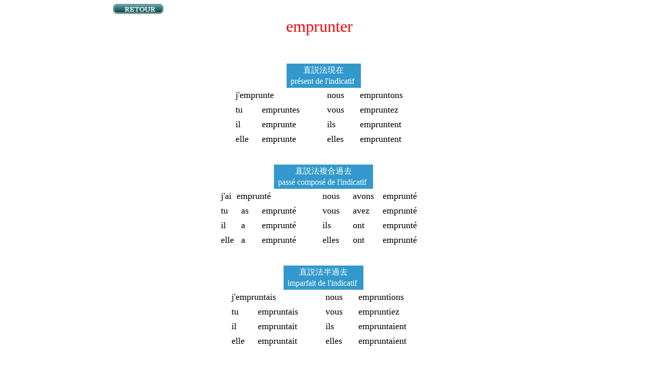

--- FILE ---
content_type: text/html
request_url: https://promeneur-libre.raindrop.jp/francais/verbes/emprunter.html
body_size: 1698
content:
<!DOCTYPE html PUBLIC "-//W3C//DTD HTML 4.01 Transitional//EN">
<html>
<head>
<meta http-equiv="Content-Type" content="text/html; charset=shift_jis">
<title>emprunter</title>
</head>
<body>
<p>&nbsp;&nbsp;&nbsp;&nbsp;&nbsp;&nbsp;&nbsp;&nbsp;&nbsp;&nbsp;&nbsp;&nbsp;&nbsp;&nbsp;&nbsp;&nbsp;&nbsp;&nbsp;&nbsp;&nbsp;&nbsp;&nbsp;&nbsp;&nbsp;&nbsp;&nbsp;&nbsp;&nbsp;&nbsp;&nbsp;&nbsp;&nbsp;&nbsp;&nbsp;&nbsp;&nbsp;&nbsp;&nbsp;&nbsp;&nbsp;&nbsp;&nbsp;&nbsp;&nbsp;&nbsp;&nbsp;&nbsp;&nbsp;&nbsp;&nbsp;&nbsp;&nbsp;&nbsp; 
<a href="../../conjugaison.html"><img title="Top Page へ" border="0" hspace="0" alt="" src="../../image/retour.png" width="99" height="19"></a><br>

<table border="2" rules="none" cellspacing="3" cellpadding="3" frame="void" align="center">
  <tr>
    <td><font color="#ff0000" size="6" face="Century">emprunter</font>　</td>
  </tr>
</table>
</p>
<br>
<br>
<table cellspacing="3" cellpadding="3" rules="none" align="center" border="2" frame="void">
  <tr>
    <td bgcolor="#3399cc">
      <p align="center"><font color="#0000ff" size="4" face="ＭＳ ゴシック"><font color="#ffffff"><font size="3" face="メイリオ">直説法現在</font><br>
</font><font face="Century"><font color="#ffffff"><strong>&nbsp;</strong><font size="3">pr&eacute;sent de l'indicatif</font> 
      </font><strong>&nbsp;</strong></font></font></p></td></tr></table>
<table border="4" cellspacing="4" cellpadding="4" align="center" rules="none" frame="void">
  <tr>
    <td colspan="2"><font size="4" face="Century">j'emprunte　</font></td>
    <td><font size="4" face="Century"> 
      &nbsp;&nbsp;&nbsp;&nbsp;</font></td>
    <td><font size="4" face="Century"> 
      nous&nbsp;　</font> </td>
    <td><font size="4" face="Century">empruntons　</font></td>
  </tr>
  <tr>
    <td><font size="4" face="Century">tu　</font></td>
    <td><font size="4" face="Century">empruntes　</font></td>
    <td><font size="4" face="Century">　</font></td>
    <td><font size="4" face="Century">vous　</font></td>
    <td><font size="4" face="Century">empruntez　</font></td>
  </tr>
  <tr>
    <td><font size="4" face="Century">il　</font></td>
    <td><font size="4" face="Century">emprunte　</font></td>
    <td><font size="4" face="Century">　</font></td>
    <td><font size="4" face="Century">ils　</font></td>
    <td><font size="4" face="Century">empruntent　</font></td>
  </tr>
  <tr>
    <td><font size="4" face="Century">elle　</font></td>
    <td><font size="4" face="Century">emprunte　</font></td>
    <td><font size="4" face="Century">　</font></td>
    <td><font size="4" face="Century">elles　</font></td>
    <td><font size="4" face="Century">empruntent　</font></td>
  </tr>
</table><br>
<br>
<table cellspacing="3" cellpadding="3" rules="none" align="center" border="2" frame="void">
  <tr>
    <td bgcolor="#3399cc">
      <p align="center"><font color="#0000ff" size="4" face="ＭＳ ゴシック"><font color="#ffffff"><font size="3" face="メイリオ">直説法複合過去</font><br>
</font><font face="Century"><font color="#ffffff"><strong>&nbsp;</strong><font size="3">pass&eacute; 
      compos&eacute; de l'indicatif</font> 
      </font><strong>&nbsp;</strong></font></font></p></td></tr></table>
<table border="4" cellspacing="4" cellpadding="4" align="center" rules="none" frame="void">
  <tr>
    <td colspan="3"><font size="4" face="Century">j'ai&nbsp; 
      emprunt&eacute;　</font></td>
    <td> 
      &nbsp;&nbsp;&nbsp;&nbsp;</td>
    <td><font size="4" face="Century"> 
      nous　</font></td>
    <td><font size="4" face="Century">avons&nbsp;</font> </td>
    <td><font size="4" face="Century">emprunt&eacute;　</font></td>
  </tr>
  <tr>
    <td><font size="4" face="Century">tu　</font></td>
    <td><font size="4" face="Century">as　</font></td>
    <td><font size="4" face="Century">emprunt&eacute;　</font></td>
    <td><font size="4" face="Century">　</font></td>
    <td><font size="4" face="Century">vous　</font></td>
    <td><font size="4" face="Century">avez　</font></td>
    <td><font size="4" face="Century">emprunt&eacute;　</font></td>
  </tr>
  <tr>
    <td><font size="4" face="Century">il　</font></td>
    <td><font size="4" face="Century">a　</font></td>
    <td><font size="4" face="Century">emprunt&eacute;　</font></td>
    <td><font size="4" face="Century">　</font></td>
    <td><font size="4" face="Century">ils　</font></td>
    <td><font size="4" face="Century">ont　</font></td>
    <td><font size="4" face="Century">emprunt&eacute;　</font></td>
  </tr>
  <tr>
    <td><font size="4" face="Century">elle</font></td>
    <td><font size="4" face="Century">a　</font></td>
    <td><font size="4" face="Century">emprunt&eacute;　</font></td>
    <td><font size="4" face="Century">　</font></td>
    <td><font size="4" face="Century">elles　</font></td>
    <td><font size="4" face="Century">ont　</font></td>
    <td><font size="4" face="Century">emprunt&eacute;　</font></td>
  </tr>
</table><br>
<br>
<table cellspacing="3" cellpadding="3" rules="none" align="center" border="2" frame="void">
  <tr>
    <td bgcolor="#3399cc">
      <p align="center"><font color="#ffffff"><font size="4" face="ＭＳ ゴシック"><font size="3" face="メイリオ">直説法半過去</font><br>
<font face="Century"><strong>&nbsp;</strong><font size="3">imparfait de 
      l'indicatif</font> &nbsp;</font></font></font></p></td></tr></table>
<table border="4" rules="none" cellspacing="4" cellpadding="4" frame="void" align="center">
  <tr>
    <td colspan="2"><font size="4" face="Century">j'empruntais　</font></td>
    <td><font size="4" face="Century"> 
      &nbsp;&nbsp;&nbsp;&nbsp;</font></td>
    <td><font size="4" face="Century">nous 
      　</font> </td>
    <td><font size="4" face="Century">empruntions　</font></td>
  </tr>
  <tr>
    <td><font size="4" face="Century">tu　</font></td>
    <td><font size="4" face="Century">empruntais　</font></td>
    <td><font size="4" face="Century">　</font></td>
    <td><font size="4" face="Century">vous　</font></td>
    <td><font size="4" face="Century">empruntiez　</font></td>
  </tr>
  <tr>
    <td><font size="4" face="Century">il　</font></td>
    <td><font size="4" face="Century">empruntait　</font></td>
    <td><font size="4" face="Century">　</font></td>
    <td><font size="4" face="Century">ils　</font></td>
    <td><font size="4" face="Century">empruntaient　</font></td>
  </tr>
  <tr>
    <td><font size="4" face="Century">elle　</font></td>
    <td><font size="4" face="Century">empruntait　</font></td>
    <td><font size="4" face="Century">　</font></td>
    <td><font size="4" face="Century">elles　</font></td>
    <td><font size="4" face="Century">empruntaient　</font></td>
  </tr>
</table>
<br>

<br>
<table cellspacing="3" cellpadding="3" rules="none" align="center" border="2" frame="void">
  <tr>
    <td bgcolor="#3399cc">
      <p align="center"><font color="#ffffff"><font size="4" face="ＭＳ ゴシック"><font size="3" face="メイリオ">直説法大過去</font><br>
<font face="Century"><strong>&nbsp;</strong><font size="3">plus<font face="Times New Roman">-</font>que<font face="Times New Roman">-</font>parfait de l'indicatif</font> 
      &nbsp;</font></font></font></p></td></tr></table>
<table border="4" rules="none" cellspacing="4" cellpadding="4" frame="void" align="center">
  <tr>
    <td colspan="3"><font size="4" face="Century">j'avais&nbsp; emprunt&eacute;　</font></td>
    <td> 
      &nbsp;&nbsp;&nbsp;&nbsp;</td>
    <td><font size="4" face="Century"> 
      nous</font></td>
    <td><font size="4" face="Century">avions&nbsp; </font></td>
    <td><font size="4" face="Century">emprunt&eacute;　</font></td>
  </tr>
  <tr>
    <td><font size="4" face="Century">tu　</font></td>
    <td><font size="4" face="Century">avais　</font></td>
    <td><font size="4" face="Century">emprunt&eacute;　</font></td>
    <td><font size="4" face="Century">　</font></td>
    <td><font size="4" face="Century">vous　</font></td>
    <td><font size="4" face="Century">aviez　</font></td>
    <td><font size="4" face="Century">emprunt&eacute;　</font></td>
  </tr>
  <tr>
    <td><font size="4" face="Century">il　</font></td>
    <td><font size="4" face="Century">avait　</font></td>
    <td><font size="4" face="Century">emprunt&eacute;　</font></td>
    <td><font size="4" face="Century">　</font></td>
    <td><font size="4" face="Century">ils　</font></td>
    <td><font size="4" face="Century">avaient　</font></td>
    <td><font size="4" face="Century">emprunt&eacute;　</font></td>
  </tr>
  <tr>
    <td><font size="4" face="Century">elle</font></td>
    <td><font size="4" face="Century">avait　</font></td>
    <td><font size="4" face="Century">emprunt&eacute;　</font></td>
    <td><font size="4" face="Century">　</font></td>
    <td><font size="4" face="Century">elles</font></td>
    <td><font size="4" face="Century">avaient　</font></td>
    <td><font size="4" face="Century">emprunt&eacute;　</font></td>
  </tr>
</table>
<br>
<br>
<table cellspacing="3" cellpadding="3" rules="none" align="center" border="2" frame="void">
  <tr>
    <td bgcolor="#3399cc">
      <p align="center"><font color="#ffffff"><font size="4" face="ＭＳ ゴシック"><font size="3" face="メイリオ">直説法単純過去</font><br>
<font face="Century"><strong>&nbsp;</strong><font size="3">pass&eacute; simple de 
      l'indicatif</font> &nbsp;</font></font></font></p></td></tr></table>
<table border="4" cellspacing="4" cellpadding="4" align="center" rules="none" frame="void">
  <tr>
    <td colspan="2"><font size="4" face="Century">j'empruntai　</font></td>
    <td><font size="4" face="Century">&nbsp;&nbsp;&nbsp;&nbsp;</font></td>
    <td><font size="4" face="Century">nous　</font> </td>
    <td><font size="4" face="Century">emprunt&acirc;mes　</font></td>
  </tr>
  <tr>
    <td><font size="4" face="Century">tu　</font></td>
    <td><font size="4" face="Century">empruntas　</font></td>
    <td><font size="4" face="Century"> 
      &nbsp;&nbsp;&nbsp;&nbsp;　</font></td>
    <td><font size="4" face="Century">vous　</font></td>
    <td><font size="4" face="Century">emprunt&acirc;tes　</font></td>
  </tr>
  <tr>
    <td><font size="4" face="Century">il　</font></td>
    <td><font size="4" face="Century">emprunta　</font></td>
    <td><font size="4" face="Century">　</font></td>
    <td><font size="4" face="Century">ils　</font></td>
    <td><font size="4" face="Century">emprunt&egrave;rent　</font></td>
  </tr>
  <tr>
    <td><font size="4" face="Century">elle　</font></td>
    <td><font size="4" face="Century">emprunta　</font></td>
    <td><font size="4" face="Century">　</font></td>
    <td><font size="4" face="Century">elles　</font></td>
    <td><font size="4" face="Century">emprunt&egrave;rent　</font></td>
  </tr>
</table><br>
<br>
<table cellspacing="3" cellpadding="3" rules="none" align="center" border="2" frame="void">
  <tr>
    <td bgcolor="#3399cc">
      <p align="center"><font color="#ffffff"><font size="4" face="ＭＳ ゴシック"><font size="3" face="メイリオ">直説法前過去</font><br>
<font face="Century"><strong>&nbsp;</strong><font size="3">pass&eacute; ant&eacute;rieur de 
      l'indicatif</font> &nbsp;</font></font></font></p></td></tr></table>
<table border="4" rules="none" cellspacing="4" cellpadding="4" frame="void" align="center">
  <tr>
    <td colspan="3"><font size="4" face="Century">j'eus&nbsp; emprunt&eacute;　</font></td>
    <td> 
      &nbsp;&nbsp;&nbsp;&nbsp;</td>
    <td><font size="4" face="Century">nous</font></td>
    <td><font size="4" face="Century">e&ucirc;mes&nbsp; </font></td>
    <td><font size="4" face="Century">emprunt&eacute;　</font></td>
  </tr>
  <tr>
    <td><font size="4" face="Century">tu　</font></td>
    <td><font size="4" face="Century">eus　</font></td>
    <td><font size="4" face="Century">emprunt&eacute;　</font></td>
    <td><font size="4" face="Century">　</font></td>
    <td><font size="4" face="Century">vous　</font></td>
    <td><font size="4" face="Century">e&ucirc;tes　</font></td>
    <td><font size="4" face="Century">emprunt&eacute;　</font></td>
  </tr>
  <tr>
    <td><font size="4" face="Century">il　</font></td>
    <td><font size="4" face="Century">eut　</font></td>
    <td><font size="4" face="Century">emprunt&eacute;　</font></td>
    <td><font size="4" face="Century">　</font></td>
    <td><font size="4" face="Century">ils　</font></td>
    <td><font size="4" face="Century">eurent　</font></td>
    <td><font size="4" face="Century">emprunt&eacute;　</font></td>
  </tr>
  <tr>
    <td><font size="4" face="Century">elle</font></td>
    <td><font size="4" face="Century">eut　</font></td>
    <td><font size="4" face="Century">emprunt&eacute;　</font></td>
    <td><font size="4" face="Century">　</font></td>
    <td><font size="4" face="Century">elles　</font></td>
    <td><font size="4" face="Century">eurent　</font></td>
    <td><font size="4" face="Century">emprunt&eacute;　</font></td>
  </tr>
</table>
<br>

<br>
<table cellspacing="3" cellpadding="3" rules="none" align="center" border="2" frame="void">
  <tr>
    <td bgcolor="#3399cc">
      <p align="center"><font size="4" face="ＭＳ ゴシック"><font color="#ffffff"><font size="3" face="メイリオ">直説法単純未来</font><br>
<font face="Century">&nbsp;<font size="3">futur simple de l'indicatif</font> 
    </font></font></font>&nbsp;</p></td></tr></table>
<table border="4" rules="none" cellspacing="4" cellpadding="4" frame="void" align="center">
  <tr>
    <td colspan="2"><font size="4" face="Century">j'emprunterai　</font></td>
    <td><font size="4" face="Century"> 
      &nbsp;&nbsp;&nbsp;&nbsp;</font></td>
    <td><font size="4" face="Century">nous 　</font> </td>
    <td><font size="4" face="Century">emprunterons　</font></td>
  </tr>
  <tr>
    <td><font size="4" face="Century">tu　</font></td>
    <td><font size="4" face="Century">emprunteras　</font></td>
    <td><font size="4" face="Century">　</font></td>
    <td><font size="4" face="Century">vous　</font></td>
    <td><font size="4" face="Century">emprunterez　</font></td>
  </tr>
  <tr>
    <td><font size="4" face="Century">il　</font></td>
    <td><font size="4" face="Century">empruntera　</font></td>
    <td><font size="4" face="Century">　</font></td>
    <td><font size="4" face="Century">ils　</font></td>
    <td><font size="4" face="Century">emprunteront　</font></td>
  </tr>
  <tr>
    <td><font size="4" face="Century">elle　</font></td>
    <td><font size="4" face="Century">empruntera　</font></td>
    <td><font size="4" face="Century">　</font></td>
    <td><font size="4" face="Century">elles　</font></td>
    <td><font size="4" face="Century">emprunteront　</font></td>
  </tr>
</table>
<br>
<br>
<table cellspacing="3" cellpadding="3" rules="none" align="center" border="2" frame="void">
  <tr>
    <td bgcolor="#3399cc">
      <p align="center"><font color="#ffffff"><font size="4" face="ＭＳ ゴシック"><font size="3" face="メイリオ">直説法前未来</font><br>
<font face="Century"><strong>&nbsp;</strong><font size="3">futur ant&eacute;rieur de 
      l'indicatif</font> &nbsp;</font></font></font></p></td></tr></table>
<table border="4" rules="none" cellspacing="4" cellpadding="4" frame="void" align="center">
  <tr>
    <td colspan="3"><font size="4" face="Century">j'aurai&nbsp; emprunt&eacute;　</font></td>
    <td> &nbsp;&nbsp;&nbsp;&nbsp;</td>
    <td><font size="4" face="Century">nous　</font></td>
    <td><font size="4" face="Century">aurons </font></td>
    <td><font size="4" face="Century">emprunt&eacute;　</font></td>
  </tr>
  <tr>
    <td><font size="4" face="Century">tu　</font></td>
    <td><font size="4" face="Century">auras　</font></td>
    <td><font size="4" face="Century">emprunt&eacute;　</font></td>
    <td><font size="4" face="Century">　</font></td>
    <td><font size="4" face="Century">vous　</font></td>
    <td><font size="4" face="Century">aurez　</font></td>
    <td><font size="4" face="Century">emprunt&eacute;　</font></td>
  </tr>
  <tr>
    <td><font size="4" face="Century">il　</font></td>
    <td><font size="4" face="Century">aura　</font></td>
    <td><font size="4" face="Century">emprunt&eacute;　</font></td>
    <td><font size="4" face="Century">　</font></td>
    <td><font size="4" face="Century">ils　</font></td>
    <td><font size="4" face="Century">auront　</font></td>
    <td><font size="4" face="Century">emprunt&eacute;　</font></td>
  </tr>
  <tr>
    <td><font size="4" face="Century">elle</font></td>
    <td><font size="4" face="Century">aura　</font></td>
    <td><font size="4" face="Century">emprunt&eacute;　</font></td>
    <td><font size="4" face="Century">　</font></td>
    <td><font size="4" face="Century">elles　</font></td>
    <td><font size="4" face="Century">auront　</font></td>
    <td><font size="4" face="Century">emprunt&eacute;　</font></td>
  </tr>
</table>
<br>

<br>
<table cellspacing="3" cellpadding="3" rules="none" align="center" border="2" frame="void">
  <tr>
    <td bgcolor="#3399cc">
      <p align="center"><font color="#ffffff"><font size="4" face="ＭＳ ゴシック"><font size="3" face="メイリオ">条件法現在</font><br>
<font face="Century">&nbsp;<font size="3">pr&eacute;sent du conditionnel</font> 
  &nbsp;</font></font></font></p></td></tr></table>
<table border="4" cellspacing="4" cellpadding="4" align="center" rules="none" frame="void">
  <tr>
    <td colspan="2"><font size="4" face="Century">j'emprunterais　</font></td>
    <td><font size="4" face="Century"> 
      &nbsp;&nbsp;&nbsp;&nbsp;</font></td>
    <td><font size="4" face="Century">nous</font></td>
    <td><font size="4" face="Century">emprunterions　</font></td>
  </tr>
  <tr>
    <td><font size="4" face="Century">tu　</font></td>
    <td><font size="4" face="Century">emprunterais　</font></td>
    <td><font size="4" face="Century"></font></td>
    <td><font size="4" face="Century">vous　</font></td>
    <td><font size="4" face="Century">emprunteriez　</font></td>
  </tr>
  <tr>
    <td><font size="4" face="Century">il　</font></td>
    <td><font size="4" face="Century">emprunterait　</font></td>
    <td><font size="4" face="Century"></font></td>
    <td><font size="4" face="Century">ils　</font></td>
    <td><font size="4" face="Century">emprunteraient　</font></td>
  </tr>
  <tr>
    <td><font size="4" face="Century">elle　</font></td>
    <td><font size="4" face="Century">emprunterait　</font></td>
    <td><font size="4" face="Century"></font></td>
    <td><font size="4" face="Century">elles　</font></td>
    <td><font size="4" face="Century">emprunteraient　</font></td>
  </tr>
</table><br>
<br>
<table cellspacing="3" cellpadding="3" rules="none" align="center" border="2" frame="void">
  <tr>
    <td bgcolor="#3399cc">
      <p align="center"><font color="#ffffff"><font size="4" face="ＭＳ ゴシック"><font size="3" face="メイリオ">条件法過去</font><br>
<font face="Century">&nbsp;<font size="3">pass&eacute; du conditionnel</font> 
  &nbsp;</font></font></font></p></td></tr></table>
<table border="4" rules="none" cellspacing="4" cellpadding="4" frame="void" align="center">
  <tr>
    <td colspan="3"><font size="4" face="Century">j'aurais&nbsp; emprunt&eacute;　</font></td>
    <td> 
      &nbsp;&nbsp;&nbsp;&nbsp;</td>
    <td><font size="4" face="Century"> 
      nous</font></td>
    <td><font size="4" face="Century">aurions&nbsp; </font></td>
    <td><font size="4" face="Century">emprunt&eacute;　</font></td>
  </tr>
  <tr>
    <td><font size="4" face="Century">tu　</font></td>
    <td><font size="4" face="Century">aurais　</font></td>
    <td><font size="4" face="Century">emprunt&eacute;　</font></td>
    <td><font size="4" face="Century"></font></td>
    <td><font size="4" face="Century">vous　</font></td>
    <td><font size="4" face="Century">auriez　</font></td>
    <td><font size="4" face="Century">emprunt&eacute;　</font></td>
  </tr>
  <tr>
    <td><font size="4" face="Century">il　</font></td>
    <td><font size="4" face="Century">aurait　</font></td>
    <td><font size="4" face="Century">emprunt&eacute;　</font></td>
    <td><font size="4" face="Century"></font></td>
    <td><font size="4" face="Century">ils　</font></td>
    <td><font size="4" face="Century">auraient　</font></td>
    <td><font size="4" face="Century">emprunt&eacute;　</font></td>
  </tr>
  <tr>
    <td><font size="4" face="Century">elle</font></td>
    <td><font size="4" face="Century">aurait　</font></td>
    <td><font size="4" face="Century">emprunt&eacute;　</font></td>
    <td><font size="4" face="Century"></font></td>
    <td><font size="4" face="Century">elles　</font></td>
    <td><font size="4" face="Century">auraient　</font></td>
    <td><font size="4" face="Century">emprunt&eacute;　</font></td>
  </tr>
</table>
<br>
<br>
<table cellspacing="3" cellpadding="3" rules="none" align="center" border="2" frame="void">
  <tr>
    <td bgcolor="#3399cc">
      <p align="center"><font color="#ffffff"><font size="4" face="ＭＳ ゴシック"><font size="3" face="メイリオ">接続法現在</font><br>
<font face="Century">&nbsp;<font size="3">pr&eacute;sent du subjonctif</font> 
  &nbsp;</font></font></font></p></td></tr></table>
<table border="4" cellspacing="4" cellpadding="4" align="center" rules="none" frame="void">
  <tr>
    <td colspan="2"><font size="4" face="Century">j'emprunte　</font></td>
    <td><font size="4" face="Century"> 
      &nbsp;&nbsp;&nbsp;&nbsp;</font></td>
    <td><font size="4" face="Century">nous 
      　</font> </td>
    <td><font size="4" face="Century">empruntions　</font></td>
  </tr>
  <tr>
    <td><font size="4" face="Century">tu　</font></td>
    <td><font size="4" face="Century">empruntes　</font></td>
    <td><font size="4" face="Century"></font></td>
    <td><font size="4" face="Century">vous　</font></td>
    <td><font size="4" face="Century">empruntiez　</font></td>
  </tr>
  <tr>
    <td><font size="4" face="Century">il　</font></td>
    <td><font size="4" face="Century">emprunte　</font></td>
    <td><font size="4" face="Century"></font></td>
    <td><font size="4" face="Century">ils　</font></td>
    <td><font size="4" face="Century">empruntent　</font></td>
  </tr>
  <tr>
    <td><font size="4" face="Century">elle　</font></td>
    <td><font size="4" face="Century">emprunte　</font></td>
    <td><font size="4" face="Century"></font></td>
    <td><font size="4" face="Century">elles　</font></td>
    <td><font size="4" face="Century">empruntent　</font></td>
  </tr>
</table><br>
<br>
<table cellspacing="3" cellpadding="3" rules="none" align="center" border="2" frame="void">
  <tr>
    <td bgcolor="#3399cc">
      <p align="center"><font color="#ffffff"><font size="4" face="ＭＳ ゴシック"><font size="3" face="メイリオ">接続法過去</font><br>
<font face="Century">&nbsp;<font size="3">pass&eacute; du subjonctif</font> 
  &nbsp;</font></font></font></p></td></tr></table>
<table border="4" rules="none" cellspacing="4" cellpadding="4" frame="void" align="center">
  <tr>
    <td colspan="3"><font size="4" face="Century">j'aie&nbsp; emprunt&eacute;　</font></td>
    <td> 
      &nbsp;&nbsp;&nbsp;&nbsp;</td>
    <td><font size="4" face="Century">nous</font></td>
    <td><font size="4" face="Century">ayons&nbsp; </font></td>
    <td><font size="4" face="Century">emprunt&eacute;　</font></td>
  </tr>
  <tr>
    <td><font size="4" face="Century">tu　</font></td>
    <td><font size="4" face="Century">aies　</font></td>
    <td><font size="4" face="Century">emprunt&eacute;　</font></td>
    <td><font size="4" face="Century"></font></td>
    <td><font size="4" face="Century">vous　</font></td>
    <td><font size="4" face="Century">ayez　</font></td>
    <td><font size="4" face="Century">emprunt&eacute;　</font></td>
  </tr>
  <tr>
    <td><font size="4" face="Century">il　</font></td>
    <td><font size="4" face="Century">ait　</font></td>
    <td><font size="4" face="Century">emprunt&eacute;　</font></td>
    <td><font size="4" face="Century"></font></td>
    <td><font size="4" face="Century">ils　</font></td>
    <td><font size="4" face="Century">aient　</font></td>
    <td><font size="4" face="Century">emprunt&eacute;　</font></td>
  </tr>
  <tr>
    <td><font size="4" face="Century">elle</font></td>
    <td><font size="4" face="Century">ait　</font></td>
    <td><font size="4" face="Century">emprunt&eacute;　</font></td>
    <td><font size="4" face="Century"></font></td>
    <td><font size="4" face="Century">elles　</font></td>
    <td><font size="4" face="Century">aient　</font></td>
    <td><font size="4" face="Century">emprunt&eacute;　</font></td>
  </tr>
</table>
<br>
<table cellspacing="3" cellpadding="3" rules="none" align="center" border="2" frame="void">
  <tr>
    <td bgcolor="#3399cc">
      <p align="center"><font color="#ffffff"><font size="4" face="ＭＳ ゴシック"><font size="3" face="メイリオ">接続法半過去</font><br>
<font face="Century">&nbsp;<font size="3">imparfait du subjonctif</font> 
  &nbsp;</font></font></font></p></td></tr></table>
<table border="4" cellspacing="4" cellpadding="4" align="center" rules="none" frame="void">
  <tr>
    <td colspan="2"><font size="4" face="Century">j'empruntasse　</font></td>
    <td><font size="4" face="Century"> 
      &nbsp;&nbsp;&nbsp;&nbsp;</font></td>
    <td><font size="4" face="Century">nous 
      　</font> </td>
    <td><font size="4" face="Century">empruntassions　</font></td>
  </tr>
  <tr>
    <td><font size="4" face="Century">tu　</font></td>
    <td><font size="4" face="Century">empruntasses　</font></td>
    <td><font size="4" face="Century"></font></td>
    <td><font size="4" face="Century">vous　</font></td>
    <td><font size="4" face="Century">empruntassiez　</font></td>
  </tr>
  <tr>
    <td><font size="4" face="Century">il　</font></td>
    <td><font size="4" face="Century">emprunt&acirc;t　</font></td>
    <td><font size="4" face="Century"></font></td>
    <td><font size="4" face="Century">ils　</font></td>
    <td><font size="4" face="Century">empruntassent　</font></td>
  </tr>
  <tr>
    <td><font size="4" face="Century">elle　</font></td>
    <td><font size="4" face="Century">emprunt&acirc;t　</font></td>
    <td><font size="4" face="Century"></font></td>
    <td><font size="4" face="Century">elles　</font></td>
    <td><font size="4" face="Century">empruntassent　</font></td>
  </tr>
</table><br>
<br>
<table cellspacing="3" cellpadding="3" rules="none" align="center" border="2" frame="void">
  <tr>
    <td bgcolor="#3399cc">
      <p align="center"><font color="#ffffff"><font size="4" face="ＭＳ ゴシック"><font size="3" face="メイリオ">接続法大過去</font><br>
<font face="Century">&nbsp;<font size="3">plus<font face="Times New Roman">-</font>que<font face="Times New Roman">-</font>parfait du subjonctif</font> 
      &nbsp;</font></font></font></p></td></tr></table>
<table border="4" rules="none" cellspacing="4" cellpadding="4" frame="void" align="center">
  <tr>
    <td colspan="3"><font size="4" face="Century">j'eusse&nbsp; emprunt&eacute;　</font></td>
    <td> 
      &nbsp;&nbsp;&nbsp;&nbsp;</td>
    <td><font size="4" face="Century"> 
      nous</font></td>
    <td><font size="4" face="Century">eussions&nbsp; </font></td>
    <td><font size="4" face="Century">emprunt&eacute;　</font></td>
  </tr>
  <tr>
    <td colspan="3"><font size="4" face="Century">tu eusses&nbsp; emprunt&eacute;</font></td>
    <td><font size="4" face="Century"></font></td>
    <td><font size="4" face="Century">vous　</font></td>
    <td><font size="4" face="Century">eussiez　</font></td>
    <td><font size="4" face="Century">emprunt&eacute;　</font></td>
  </tr>
  <tr>
    <td><font size="4" face="Century">il　</font></td>
    <td><font size="4" face="Century">e&ucirc;t　</font></td>
    <td><font size="4" face="Century">emprunt&eacute;　</font></td>
    <td><font size="4" face="Century"></font></td>
    <td><font size="4" face="Century">ils　</font></td>
    <td><font size="4" face="Century">eussent　</font></td>
    <td><font size="4" face="Century">emprunt&eacute;　</font></td>
  </tr>
  <tr>
    <td><font size="4" face="Century">elle</font></td>
    <td><font size="4" face="Century">e&ucirc;t　</font></td>
    <td><font size="4" face="Century">emprunt&eacute;　</font></td>
    <td><font size="4" face="Century"></font></td>
    <td><font size="4" face="Century">elles　</font></td>
    <td><font size="4" face="Century">eussent　</font></td>
    <td><font size="4" face="Century">emprunt&eacute;　</font></td>
  </tr>
</table>
<br>
<br><br>
&nbsp;&nbsp;&nbsp;&nbsp;&nbsp;&nbsp;&nbsp;&nbsp;&nbsp;&nbsp;&nbsp;&nbsp;&nbsp;&nbsp;&nbsp;&nbsp;&nbsp;&nbsp;&nbsp;&nbsp;&nbsp;&nbsp;&nbsp;&nbsp;&nbsp;&nbsp;&nbsp;&nbsp;&nbsp;&nbsp;&nbsp;&nbsp;&nbsp;&nbsp;&nbsp;&nbsp;&nbsp;&nbsp;&nbsp;&nbsp;&nbsp;&nbsp;&nbsp;&nbsp;&nbsp;&nbsp;&nbsp;&nbsp;&nbsp;&nbsp;&nbsp;&nbsp;&nbsp; 
<a href="../../conjugaison.html"><img title="Top Page へ" border="0" hspace="0" alt="" src="../../image/retour.png" width="99" height="19"></a><br>
<br>
<br>


</body>
</html>
